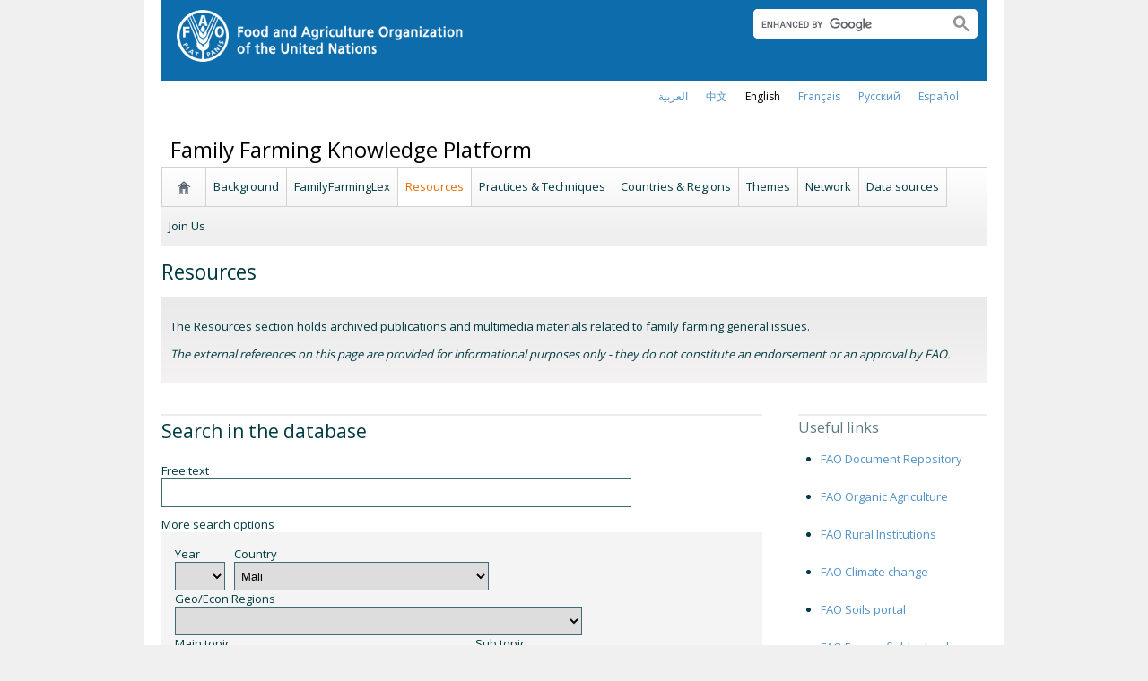

--- FILE ---
content_type: text/html; charset=utf-8
request_url: https://www.fao.org/family-farming/resources/en/?page=2&ipp=20&no_cache=1&tx_dynalist_pi1%5Bpar%5D=YToyOntzOjEyOiJjb3VudHJ5X2lzbzMiO3M6MzoiTUxJIjtzOjE6IkwiO3M6MToiNyI7fQ==
body_size: 17832
content:
<!DOCTYPE html>
<html lang="en" xmlns="http://www.w3.org/1999/xhtml">
<head>

<meta charset="utf-8">
<!-- 
	FAO: Food and Agriculture Organization of the United Nations, for a world without hunger

	This website is powered by TYPO3 - inspiring people to share!
	TYPO3 is a free open source Content Management Framework initially created by Kasper Skaarhoj and licensed under GNU/GPL.
	TYPO3 is copyright 1998-2015 of Kasper Skaarhoj. Extensions are copyright of their respective owners.
	Information and contribution at http://typo3.org/
-->

<base href="https://www.fao.org/">
<link rel="shortcut icon" href="https://www.fao.org/fileadmin/templates/faoweb/images/icons/favicon.ico" type="image/x-icon; charset=binary">
<link rel="icon" href="https://www.fao.org/fileadmin/templates/faoweb/images/icons/favicon.ico" type="image/x-icon; charset=binary">

<meta name="generator" content="TYPO3 CMS">

<link rel="stylesheet" type="text/css" href="/typo3temp/stylesheet_5d370599a3.css?1460386828" media="all">
<link rel="stylesheet" type="text/css" href="/fileadmin/templates/faoweb/fao_style.css?1670513129" media="all">
<link rel="stylesheet" type="text/css" href="/fileadmin/templates/faoweb/main.css?1481726836" media="all">
<link rel="stylesheet" type="text/css" href="/fileadmin/templates/faoweb/normalize.css?1361375585" media="all">
<link rel="stylesheet" type="text/css" href="https://fonts.googleapis.com/css?family=Open+Sans:400,600,700" media="all">
<link rel="stylesheet" type="text/css" href="/fileadmin/templates/faohome/fao2019/src/css/search.css?1629968534" media="all">
<link rel="stylesheet" type="text/css" href="/fileadmin/templates/faoweb/header_menu_subsite_style.css?1617027391" media="all">
<link rel="stylesheet" type="text/css" href="/fileadmin/templates/faoweb/subsite_menu.css?1528283229" media="all">
<link rel="stylesheet" type="text/css" href="/fileadmin/scripts/font-awesome/css/font-awesome.min.css?1477574853" media="all">
<link rel="stylesheet" type="text/css" href="/fileadmin/scripts/font-awesome/animation/font-awesome-animation.min.css?1473408174" media="all">
<link rel="stylesheet" type="text/css" href="/fileadmin/templates/ffkp/ffgp.css?1489527651" media="all">
<link rel="stylesheet" type="text/css" href="/fileadmin/scripts/jquery/plugin/colorbox_1.5.6/example4/colorbox.css?1396572798" media="all">
<link rel="stylesheet" type="text/css" href="/fileadmin/scripts/jcarousel/style.css?1478249037" media="all">
<link rel="stylesheet" type="text/css" href="/fileadmin/scripts/jquery/plugin/swiper/idangerous.swiper.css?1401195333" media="all">
<link rel="stylesheet" type="text/css" href="/fileadmin/templates/ffkp/js/sly/horizontal.css?1430308779" media="all">
<link rel="stylesheet" type="text/css" href="/fileadmin/scripts/jquery/slick-1.5.9/slick/slick.css?1448813874" media="all">
<link rel="stylesheet" type="text/css" href="/fileadmin/scripts/jquery/slick-1.5.9/slick/slick-theme.css?1448813874" media="all">



<script src="/fileadmin/templates/faoweb/scripts/main.js?1361376086" type="text/javascript"></script>
<script src="/fileadmin/templates/faoweb/scripts/plugins.js?1361376094" type="text/javascript"></script>
<script src="/fileadmin/scripts/jquery/jquery-1.8.3.min.js?1357917426" type="text/javascript"></script>
<script src="/fileadmin/templates/faoweb/scripts/vendor/modernizr-2.6.2.min.js?1361376133" type="text/javascript"></script>
<script src="/typo3conf/ext/rgaccordion/res/rgaccordion_jquery.js?1410873933" type="text/javascript"></script>
<script src="/fileadmin/templates/faoweb/scripts/comm_func.js?1587029449" type="text/javascript"></script>
<script src="/fileadmin/scripts/jquery/plugin/iosslider/jquery.iosslider.min.js?1363599115" type="text/javascript"></script>
<script src="/fileadmin/scripts/jquery/plugin/colorbox_1.5.6/jquery.colorbox-min.js?1396572798" type="text/javascript"></script>
<script src="/fileadmin/scripts/jcarousel/js/jcarousel.js?1420804036" type="text/javascript"></script>
<script src="/fileadmin/scripts/jquery/plugin/swiper/idangerous.swiper.js?1401195293" type="text/javascript"></script>
<script src="/fileadmin/scripts/jquery/sly/sly.min.js?1394450851" type="text/javascript"></script>
<script src="/fileadmin/scripts/jquery/sly/vendor-plugins.js?1394462487" type="text/javascript"></script>
<script src="/fileadmin/scripts/jquery/plugin/cookie/jquery.cookie.js?1496919906" type="text/javascript"></script>
<script src="/fileadmin/scripts/jquery/slick-1.5.9/slick/slick.min.js?1448813874" type="text/javascript"></script>


<title>Resources&nbsp;&#124;&nbsp;Family Farming Knowledge Platform&nbsp;&#124;&nbsp;Food and Agriculture Organization of the United Nations</title><link rel="canonical" href="https://www.fao.org/family-farming/resources/en/?page=2&ipp=20&tx_dynalist_pi1%5Bpar%5D=YToyOntzOjEyOiJjb3VudHJ5X2lzbzMiO3M6MzoiTUxJIjtzOjE6IkwiO3M6MToiNyI7fQ%3D%3D" /><link rel="alternate" hreflang="en" href="https://www.fao.org/family-farming/resources/en/?page=2&ipp=20&tx_dynalist_pi1%5Bpar%5D=YToyOntzOjEyOiJjb3VudHJ5X2lzbzMiO3M6MzoiTUxJIjtzOjE6IkwiO3M6MToiNyI7fQ%3D%3D" /><link rel="alternate" hreflang="fr" href="https://www.fao.org/family-farming/resources/fr/?page=2&ipp=20&tx_dynalist_pi1%5Bpar%5D=YToyOntzOjEyOiJjb3VudHJ5X2lzbzMiO3M6MzoiTUxJIjtzOjE6IkwiO3M6MToiNyI7fQ%3D%3D" /><link rel="alternate" hreflang="es" href="https://www.fao.org/family-farming/resources/es/?page=2&ipp=20&tx_dynalist_pi1%5Bpar%5D=YToyOntzOjEyOiJjb3VudHJ5X2lzbzMiO3M6MzoiTUxJIjtzOjE6IkwiO3M6MToiNyI7fQ%3D%3D" /><link rel="alternate" hreflang="ar" href="https://www.fao.org/family-farming/resources/ar/?page=2&ipp=20&tx_dynalist_pi1%5Bpar%5D=YToyOntzOjEyOiJjb3VudHJ5X2lzbzMiO3M6MzoiTUxJIjtzOjE6IkwiO3M6MToiNyI7fQ%3D%3D" /><link rel="alternate" hreflang="zh" href="https://www.fao.org/family-farming/resources/zh/?page=2&ipp=20&tx_dynalist_pi1%5Bpar%5D=YToyOntzOjEyOiJjb3VudHJ5X2lzbzMiO3M6MzoiTUxJIjtzOjE6IkwiO3M6MToiNyI7fQ%3D%3D" /><link rel="alternate" hreflang="ru" href="https://www.fao.org/family-farming/resources/ru/?page=2&ipp=20&tx_dynalist_pi1%5Bpar%5D=YToyOntzOjEyOiJjb3VudHJ5X2lzbzMiO3M6MzoiTUxJIjtzOjE6IkwiO3M6MToiNyI7fQ%3D%3D" /><!--[if lte IE 8]>
  <link rel="stylesheet" type="text/css" href="/fileadmin/templates/faoweb/fao_ie7_style.css" />
<![endif]--><script>if(navigator.platform == 'MacIntel' || navigator.platform == 'MacPPC'){$('head').append('<link rel="stylesheet" type="text/css" href="/fileadmin/templates/faoweb/fao_mac_style.css" />');}</script><link rel="image_src" href="https://www.fao.org/fileadmin/templates/faoweb/images/homescreen.gif" /><meta name="internet:breadcrumb" content="Themes_collector,Family Farming Knowledge Platform"><meta name="language" content="en">    <script src="/fileadmin/scripts/jquery.base64.js"></script>

<!-- Google Tag Manager -->
<script type="text/javascript">
window.dataLayer = window.dataLayer || [];
window.dataLayer.push({
 'event': 'pageType',
 'cmsType': 'TYPO3'
 });

(function(w,d,s,l,i){w[l]=w[l]||[];w[l].push({'gtm.start':
new Date().getTime(),event:'gtm.js'});var f=d.getElementsByTagName(s)[0],
j=d.createElement(s),dl=l!='dataLayer'?'&l='+l:'';j.async=true;j.src=
'https://www.googletagmanager.com/gtm.js?id='+i+dl;f.parentNode.insertBefore(j,f);
})(window,document,'script','dataLayer','GTM-NHPTQQS');</script>
<!-- End Google Tag Manager -->
<meta name="google-site-verification" content="zB-tLVNkC_1LLXke_Ma8oeDFDOfsJVIJ2SDsyAdOZq8" />
<script>if (typeof jQuery === 'undefined')document.write('<script type="text/javascript" src="https://www.fao.org/typo3conf/ext/dyna_fef/jquery/js/jquery-1.11.1.min.js"><\/script>');</script>


<link rel="stylesheet" type="text/css" href="https://www.fao.org/typo3conf/ext/dyna_fef/themes/typo3//style.css" />
<script language='javascript' type='text/javascript'>function preloadItemsid_main_topic(){
                    jQuery.ajaxSetup({ cache: false });
                    ref = $('#id_main_topic').val();
                    if(ref=='')
                        ref='null';
                    param = 'id='+ref+'&params=[base64]';
                    jQuery.getJSON('/../typo3conf/ext/dyna_fef/lib/sql_to_json.php/?', param,function(data) {
                      if(data){
                          $('#id_sub_topic option').remove();
                          $('#id_sub_topic').append('<option value="">--- select a main topic first ---</option>');
                          $.each(data, function(k,v){
                            sel = '';
                            if((null!='null' && v['uid']=='null') || (v['uid']=='') ){
                                 sel = 'selected';
                            }
                            value = v['uid'];
                            label = v['title'];    
                            $('#id_sub_topic').append('<option value="' + value + '" '+sel+'>' + label + '</option>');
                          });        
                      }
                    })
                    .success(function(){
                    })
                    .error(function(){ 
                      console.log('Error loading...');
                    })
                    .complete(function() {
                     })
               };</script>
<script src="https://www.fao.org/typo3conf/ext/dyna_fef/jquery/ext/jquery.validate.js" type="text/javascript"></script>
<script src="https://www.fao.org/typo3conf/ext/dyna_fef/jquery/ext/jquery.metadata.js" type="text/javascript"></script>


</head>
<body>


<!-- Google Tag Manager (noscript) -->
<noscript><iframe src="https://www.googletagmanager.com/ns.html?id=GTM-NHPTQQS"
height="0" width="0" style="display:none;visibility:hidden"></iframe></noscript>
<!-- End Google Tag Manager (noscript) -->

<!-- ###ADMIN-BAR### start --> <!-- ###ADMIN-BAR### end -->
<!-- ###APPLICATION-HEADER### start --> <!-- ###APPLICATION-HEADER### end -->
<div class="wrapper">
  <header class="header">
    <div class="fao-header-logo">
    <h1 id="logo-ltr" class="logo">FAO.org<a class="internal-link" title="FAO homepage" href="https://www.fao.org/home/en/"><img width="321" height="60" alt="" src="/fileadmin/templates/faoweb/images/FAO-logo-w.png"></a></h1>
    </div>

    <div class="fao-header-right">
    <div id="langs"><div class="tx-srlanguagemenu-pi1"><div class="NO"><a href="/family-farming/resources/ar/?page=2&amp;ipp=20&amp;no_cache=1&amp;tx_dynalist_pi1%5Bpar%5D=YToyOntzOjEyOiJjb3VudHJ5X2lzbzMiO3M6MzoiTUxJIjtzOjE6IkwiO3M6MToiNyI7fQ%3D%3D"  >العربية</a></div><div class="NO"><a href="/family-farming/resources/zh/?page=2&amp;ipp=20&amp;no_cache=1&amp;tx_dynalist_pi1%5Bpar%5D=YToyOntzOjEyOiJjb3VudHJ5X2lzbzMiO3M6MzoiTUxJIjtzOjE6IkwiO3M6MToiNyI7fQ%3D%3D"  >﻿中文</a></div><div class="CUR"><a href="/family-farming/resources/en/?page=2&amp;ipp=20&amp;no_cache=1&amp;tx_dynalist_pi1%5Bpar%5D=YToyOntzOjEyOiJjb3VudHJ5X2lzbzMiO3M6MzoiTUxJIjtzOjE6IkwiO3M6MToiNyI7fQ%3D%3D"  >english</a></div><div class="NO"><a href="/family-farming/resources/fr/?page=2&amp;ipp=20&amp;no_cache=1&amp;tx_dynalist_pi1%5Bpar%5D=YToyOntzOjEyOiJjb3VudHJ5X2lzbzMiO3M6MzoiTUxJIjtzOjE6IkwiO3M6MToiNyI7fQ%3D%3D"  >français</a></div><div class="NO"><a href="/family-farming/resources/ru/?page=2&amp;ipp=20&amp;no_cache=1&amp;tx_dynalist_pi1%5Bpar%5D=YToyOntzOjEyOiJjb3VudHJ5X2lzbzMiO3M6MzoiTUxJIjtzOjE6IkwiO3M6MToiNyI7fQ%3D%3D"  >Русский</a></div><div class="NO"><a href="/family-farming/resources/es/?page=2&amp;ipp=20&amp;no_cache=1&amp;tx_dynalist_pi1%5Bpar%5D=YToyOntzOjEyOiJjb3VudHJ5X2lzbzMiO3M6MzoiTUxJIjtzOjE6IkwiO3M6MToiNyI7fQ%3D%3D"  >Español</a></div></div></div>
       
       <div class="fao-header-search pull-right" id="search-subsite"><div id="c725651" class="csc-default" ><html class="gr__jqueryui_com"><head></head>
  <body data-gr-c-s-loaded="true">
      <script async src="https://cse.google.com/cse.js?cx=018170620143701104933:qq82jsfba7w"></script>
      <div class="search-container search-results-container"><div class="gcse-searchbox-only" data-resultsUrl="http://www.fao.org/common-pages/search/en/"></div></div>
  </body>
</html></div></div>
    </div>
    </header>
      
    
      <div id="nav-container">  
      <nav class="fao-subsite navbar-expand-lg">
         <!-- hidden as agreed with OCC Nov29 2019-->
        
           
      </nav>
    </div>

    
    <!-- ###BREADCRUMBS### start --> <!-- ###BREADCRUMBS### end -->
    <section id="top-banner"><div id="first-level-banner">Family Farming Knowledge Platform</div><nav id="subsiteMenu"><ul class="top-submenu"><li class="sub-home-link"><a href="/family-farming/home/en/" ><img src="https://www.fao.org/fileadmin/templates/faoweb/images/icons/home.png"></a></li><li><a href="/family-farming/background/en/"  >Background</a></li><li><a href="/family-farming/laws-public-policies/en/"  >FamilyFarmingLex</a></li><li class="top-current"><a href="/family-farming/resources/en/"  >Resources</a></li><li><a href="/family-farming/practices-techniques/en/"  >Practices & Techniques</a></li><li><a href="/family-farming/countries/en/"  >Countries & Regions</a></li><li><a href="/family-farming/themes/en/"  >Themes</a></li><li><a href="/family-farming/network/en/"  >Network</a></li><li><a href="/family-farming/data-sources/en/"  >Data sources</a></li><li><a href="/family-farming/join-us/en/"  >Join Us</a></li></ul></nav><div id="c310636" class="csc-default"  style="margin-bottom:10px;" ><div class="csc-header csc-header-n1"><h1 class="csc-firstHeader">Resources</h1></div></div><div class="grey-table" id="c310635"><p class="bodytext">The Resources section holds archived publications and multimedia materials related to family farming general issues.</p>
<p class="bodytext"><i><span style="" lang="EN-US">The external references on this page are provided for informational purposes only - they do not constitute an endorsement or an approval by FAO.</span></i><span style="" lang="EN-US"></span></p></div></section>
  

    <section id="content">
      
      <div id="maincontent" class="main-internal"><div id="c613755" class="csc-default" ><style>
#wrapper-fields {display: block !important;}
</style>

</div><div id="c315610" class="csc-default" ><div id="c310700" class="csc-default" ><style>
#div_country_iso3, #div_related, #div_year, #div_main_topic,#div_sub_topic,#div_ncl{
    float:left;
    margin:0 10px 0 0;
}
#dynafef_actions{
   clear:both;
   padding:10px 0 0 0;
}
div#div_submit_button input{
    float:right !important;
}
#wrapper-fields{
   display:none;
}
#wrapper-title{
    cursor:pointer;
}
#wrapper-title{
   color: #0d619f;
}
#wrapper-fields{
    height:170px;
}
#div_freetext{
  margin-bottom:5px;
}
</style>
<script>

$(function(){
   $('#wrapper-title').click(function(){
        $('#wrapper-fields').toggle('fast');
   });

});

</script></div><div id="c310648" class="csc-default" ><div class="csc-header csc-header-n2"><h2>Search in the database</h2></div><div class="tx-dynafef-pi3">
		<div id="dyna_fef_page"><form id="id_form_dyna_fee" name="dyna_fee" action="/family-farming/resources/en/" method="GET" enctype="multipart/form-data"><div id='div_freetext' class='dyna_form_field dyna_form_field_type_string'><div id='divlabel_freetext' class='dyna_form_label'>Free text</div><div id='divdata_freetext' class='dyna_form_data dyna_form_data_type_string'><input type='text' id='id_freetext' name='freetext' placeholder='' value='' size='70' class='dyna_form_input dyna_form_input_text'  validate=''></div></div>
<div id="item-wrapper">
<div id="wrapper-title-x">More search options</div><div id="wrapper-fields">
<div id='div_year' class='dyna_form_field dyna_form_field_type_dropdown'><div id='divlabel_year' class='dyna_form_label'>Year</div><div id='divdata_year' class='dyna_form_data dyna_form_data_type_dropdown'><select id='id_year' name='year' class='dyna_form_input'  validate=''><option value=''></option><option value='۲۰' >۲۰</option><option value='np' >np</option><option value='nd' >nd</option><option value='n.p.' >n.p.</option><option value=']'[' >]'[</option><option value='2921' >2921</option><option value='206' >206</option><option value='202|' >202|</option><option value='202q' >202q</option><option value='2026' >2026</option><option value='2025' >2025</option><option value='2024' >2024</option><option value='2023' >2023</option><option value='2022' >2022</option><option value='2021' >2021</option><option value='2020' >2020</option><option value='2019' >2019</option><option value='2018' >2018</option><option value='2017' >2017</option><option value='2016' >2016</option><option value='2015' >2015</option><option value='2014' >2014</option><option value='2013' >2013</option><option value='2012' >2012</option><option value='2011' >2011</option><option value='2010' >2010</option><option value='2009' >2009</option><option value='2008' >2008</option><option value='2007' >2007</option><option value='2006' >2006</option><option value='2005' >2005</option><option value='2004' >2004</option><option value='2003' >2003</option><option value='2002' >2002</option><option value='2001' >2001</option><option value='2000' >2000</option><option value='2-17' >2-17</option><option value='2-16' >2-16</option><option value='2' >2</option><option value='1999' >1999</option><option value='1998' >1998</option><option value='1997' >1997</option><option value='1996' >1996</option><option value='1995' >1995</option><option value='1994' >1994</option><option value='1993' >1993</option><option value='1992' >1992</option><option value='1991' >1991</option><option value='1990' >1990</option><option value='1989' >1989</option><option value='1988' >1988</option><option value='1986' >1986</option><option value='1985' >1985</option><option value='1984' >1984</option><option value='1983' >1983</option><option value='1979' >1979</option><option value='1972' >1972</option><option value='1971' >1971</option><option value='1970' >1970</option><option value='1969' >1969</option><option value='1960' >1960</option><option value='1940' >1940</option><option value='1933' >1933</option><option value='1912' >1912</option><option value=''201' >'201</option></select></div></div>
<div id='div_country_iso3' class='dyna_form_field dyna_form_field_type_dropdown'><div id='divlabel_country_iso3' class='dyna_form_label'>Country</div><div id='divdata_country_iso3' class='dyna_form_data dyna_form_data_type_dropdown'><select id='id_country_iso3' name='country_iso3' class='dyna_form_input'  validate=''><option value=''></option><option value='AFG' >Afghanistan</option><option value='ALB' >Albania</option><option value='DZA' >Algeria</option><option value='AND' >Andorra</option><option value='AGO' >Angola</option><option value='ATG' >Antigua and Barbuda</option><option value='ARG' >Argentina</option><option value='ARM' >Armenia</option><option value='AUS' >Australia</option><option value='AUT' >Austria</option><option value='AZE' >Azerbaijan</option><option value='BHS' >Bahamas</option><option value='BHR' >Bahrain</option><option value='BGD' >Bangladesh</option><option value='BRB' >Barbados</option><option value='BLR' >Belarus</option><option value='BEL' >Belgium</option><option value='BLZ' >Belize</option><option value='BEN' >Benin</option><option value='BTN' >Bhutan</option><option value='BOL' >Bolivia</option><option value='BIH' >Bosnia and Herzegovina</option><option value='BWA' >Botswana</option><option value='BRA' >Brazil</option><option value='BRN' >Brunei Darussalam</option><option value='BGR' >Bulgaria</option><option value='BFA' >Burkina Faso</option><option value='BDI' >Burundi</option><option value='CPV' >Cabo Verde</option><option value='KHM' >Cambodia</option><option value='CMR' >Cameroon</option><option value='CAN' >Canada</option><option value='CIV' >Côte d'Ivoire</option><option value='CAF' >Central African Republic</option><option value='TCD' >Chad</option><option value='CHL' >Chile</option><option value='CHN' >China</option><option value='COL' >Colombia</option><option value='COM' >Comoros</option><option value='COG' >Congo</option><option value='COK' >Cook Islands</option><option value='CRI' >Costa Rica</option><option value='HRV' >Croatia</option><option value='CUB' >Cuba</option><option value='CYP' >Cyprus</option><option value='CZE' >Czech Republic</option><option value='PRK' >Democratic People's Republic of Korea</option><option value='COD' >Democratic Republic of the Congo</option><option value='DNK' >Denmark</option><option value='DJI' >Djibouti</option><option value='DMA' >Dominica</option><option value='DOM' >Dominican Republic</option><option value='ECU' >Ecuador</option><option value='EGY' >Egypt</option><option value='SLV' >El Salvador</option><option value='GNQ' >Equatorial Guinea</option><option value='ERI' >Eritrea</option><option value='EST' >Estonia</option><option value='SWZ' >Eswatini</option><option value='ETH' >Ethiopia</option><option value='EUR' >European Union</option><option value='FJI' >Fiji</option><option value='FIN' >Finland</option><option value='FRA' >France</option><option value='GAB' >Gabon</option><option value='GMB' >Gambia</option><option value='GEO' >Georgia</option><option value='DEU' >Germany</option><option value='GHA' >Ghana</option><option value='GRC' >Greece</option><option value='GRD' >Grenada</option><option value='GTM' >Guatemala</option><option value='GIN' >Guinea</option><option value='GNB' >Guinea-Bissau</option><option value='GUY' >Guyana</option><option value='HTI' >Haiti</option><option value='HND' >Honduras</option><option value='HUN' >Hungary</option><option value='ISL' >Iceland</option><option value='IND' >India</option><option value='IDN' >Indonesia</option><option value='IRN' >Iran</option><option value='IRQ' >Iraq</option><option value='IRL' >Ireland</option><option value='ISR' >Israel</option><option value='ITA' >Italy</option><option value='JAM' >Jamaica</option><option value='JPN' >Japan</option><option value='JOR' >Jordan</option><option value='KAZ' >Kazakhstan</option><option value='KEN' >Kenya</option><option value='KIR' >Kiribati</option><option value='KWT' >Kuwait</option><option value='KGZ' >Kyrgyzstan</option><option value='LAO' >Laos</option><option value='LVA' >Latvia</option><option value='LBN' >Lebanon</option><option value='LSO' >Lesotho</option><option value='LBR' >Liberia</option><option value='LBY' >Libya</option><option value='LTU' >Lithuania</option><option value='LUX' >Luxembourg</option><option value='MDG' >Madagascar</option><option value='MWI' >Malawi</option><option value='MYS' >Malaysia</option><option value='MDV' >Maldives</option><option value='MLI' selected>Mali</option><option value='MLT' >Malta</option><option value='MHL' >Marshall Islands</option><option value='MRT' >Mauritania</option><option value='MUS' >Mauritius</option><option value='MEX' >Mexico</option><option value='FSM' >Micronesia</option><option value='MCO' >Monaco</option><option value='MNG' >Mongolia</option><option value='MNE' >Montenegro</option><option value='MAR' >Morocco</option><option value='MOZ' >Mozambique</option><option value='MMR' >Myanmar</option><option value='NAM' >Namibia</option><option value='NRU' >Nauru</option><option value='NPL' >Nepal</option><option value='NLD' >Netherlands</option><option value='NZL' >New Zealand</option><option value='NIC' >Nicaragua</option><option value='NER' >Niger</option><option value='NGA' >Nigeria</option><option value='NIU' >Niue</option><option value='NOR' >Norway</option><option value='OMN' >Oman</option><option value='PAK' >Pakistan</option><option value='PLW' >Palau</option><option value='PAN' >Panama</option><option value='PNG' >Papua New Guinea</option><option value='PRY' >Paraguay</option><option value='PER' >Peru</option><option value='PHL' >Philippines</option><option value='POL' >Poland</option><option value='PRT' >Portugal</option><option value='QAT' >Qatar</option><option value='KOR' >Republic of Korea</option><option value='MDA' >Republic of Moldova</option><option value='ROU' >Romania</option><option value='RUS' >Russia</option><option value='RWA' >Rwanda</option><option value='KNA' >Saint Kitts and Nevis</option><option value='LCA' >Saint Lucia</option><option value='VCT' >Saint Vincent and the Grenadines</option><option value='WSM' >Samoa</option><option value='SMR' >San Marino</option><option value='SAU' >Saudi Arabia</option><option value='STP' >São Tomé e Príncipe</option><option value='SEN' >Senegal</option><option value='SRB' >Serbia</option><option value='SYC' >Seychelles</option><option value='SLE' >Sierra Leone</option><option value='SGP' >Singapore</option><option value='SVK' >Slovakia</option><option value='SVN' >Slovenia</option><option value='SLB' >Solomon Islands</option><option value='SOM' >Somalia</option><option value='ZAF' >South Africa</option><option value='SSD' >South Sudan</option><option value='MER' >Southern Common Market (MERCOSUR)</option><option value='ESP' >Spain</option><option value='LKA' >Sri Lanka</option><option value='SDN' >Sudan</option><option value='SUR' >Suriname</option><option value='SWE' >Sweden</option><option value='CHE' >Switzerland</option><option value='SYR' >Syria</option><option value='TJK' >Tajikistan</option><option value='TZA' >Tanzania</option><option value='THA' >Thailand</option><option value='MKD' >The former Yugoslav Republic of Macedonia</option><option value='TLS' >Timor-Leste</option><option value='TGO' >Togo</option><option value='TON' >Tonga</option><option value='TTO' >Trinidad and Tobago</option><option value='TUN' >Tunisia</option><option value='TUR' >Turkey</option><option value='TKM' >Turkmenistan</option><option value='TUV' >Tuvalu</option><option value='UGA' >Uganda</option><option value='UKR' >Ukraine</option><option value='ARE' >United Arab Emirates</option><option value='GBR' >United Kingdom</option><option value='USA' >United States of America</option><option value='URY' >Uruguay</option><option value='UZB' >Uzbekistan</option><option value='VUT' >Vanuatu</option><option value='VEN' >Venezuela</option><option value='VNM' >Viet Nam</option><option value='YEM' >Yemen</option><option value='ZMB' >Zambia</option><option value='ZWE' >Zimbabwe</option></select></div></div>
<div id='div_ncl' class='dyna_form_field dyna_form_field_type_dropdown'><div id='divlabel_ncl' class='dyna_form_label'>Geo/Econ Regions</div><div id='divdata_ncl' class='dyna_form_data dyna_form_data_type_dropdown'><select id='id_ncl' name='ncl' class='dyna_form_input'  validate=''><option value=''></option><option value='56510' >Africa</option><option value='56519' >Andean Community (CAN)</option><option value='56523' >Arab Maghreb Union (AMU)</option><option value='56511' >Asia and the Pacific</option><option value='56516' >Caribbean Community (CARICOM)</option><option value='56533' >Caribbean Forum of African, Caribbean and Pacific States (CARIFORUM)</option><option value='56521' >Central African Economic and Monetary Community (CEMAC)</option><option value='56517' >Central American Agricultural Council (CAC)</option><option value='67276' >Central American Integration System (SICA)</option><option value='56518' >Common Market for Eastern and Southern Africa (COMESA)</option><option value='56534' >Community of Latin America and Caribbean States (CELAC)</option><option value='56515' >Community of Sahel-Saharan States (CEN-SAD)</option><option value='56526' >Council of Arab Economic Unity (CAEU)</option><option value='67275' >East African Community (EAC)</option><option value='56528' >Economic Community of Central African States (ECCAS)</option><option value='56525' >Economic Community of West African States (ECOWAS)</option><option value='56529' >Economic Cooperation Organization (ECO)</option><option value='56512' >Europe and Central Asia</option><option value='56522' >European Union (European Union)</option><option value='59043' >North America</option><option value='56531' >Intergovernmental Authority on Development (IGAD)</option><option value='56537' >Land-locked developing country (LLDCs)</option><option value='56513' >Latin America and the Caribbean</option><option value='56536' >Least developed countries (LDCs)</option><option value='56538' >Low income food deficit countries (LIFDCs)</option><option value='56514' >Near East and North Africa</option><option value='56520' >Pacific Islands Forum (PIF)</option><option value='56535' >Small island developing States (SIDS)</option><option value='56524' >South Asian Association for Regional Cooperation (SAARC)</option><option value='56530' >Southern African Development Community (SADC)</option><option value='56532' >Southern Common Market (MERCOSUR)</option></select></div></div>
<div style="clear:both;"><!-- clear --></div>
<div id='div_main_topic' class='dyna_form_field dyna_form_field_type_dropdown'><div id='divlabel_main_topic' class='dyna_form_label'>Main topic</div><div id='divdata_main_topic' class='dyna_form_data dyna_form_data_type_dropdown'><select id='id_main_topic' name='main_topic' class='dyna_form_input'  validate=''><option value=''></option><option value='116633' >Practices & Techniques</option><option value='56184' >Agricultural and rural legislation</option><option value='108250' >Agricultural Training Videos</option><option value='56179' >Agroecology</option><option value='56187' >Agroforestry</option><option value='56190' >Education</option><option value='102749' >COVID-19</option><option value='56180' >Farming typologies</option><option value='60409' >Food and nutrition</option><option value='56183' >Food systems</option><option value='67207' >Indigenous peoples</option><option value='110134' >Innovation</option><option value='67195' >Mountain farming</option><option value='56182' >Natural resources</option><option value='56189' >Pastoralism</option><option value='66963' >Social protection and rural development</option><option value='81773' >Rural women</option><option value='110262' >Rural Youth</option><option value='71777' >Small family farmers</option><option value='56188' >Small-scale fisheries</option><option value='56185' >Stakeholders</option><option value='118905' >United Nations Decade of Family Farming (UNDFF)</option></select></div></div>
<div id='div_sub_topic' class='dyna_form_field dyna_form_field_type_dropdown'><div id='divlabel_sub_topic' class='dyna_form_label'>Sub topic</div><div id='divdata_sub_topic' class='dyna_form_data dyna_form_data_type_dropdown'><select id='id_sub_topic' name='sub_topic' class='dyna_form_input'  validate=''><option value=''>--- select a main topic first ---</option><option value='' ></option></select></div></div>
<div rel="second" style="clear:both;"><!-- clear --></div>
<div id='div_related' class='dyna_form_field dyna_form_field_type_dropdown'><div id='divlabel_related' class='dyna_form_label'>Type</div><div id='divdata_related' class='dyna_form_data dyna_form_data_type_dropdown'><select id='id_related' name='related' class='dyna_form_input'  validate=''><option value=''></option><option value='54691' >Article</option><option value='54686' >Audio</option><option value='54694' >Blog article</option><option value='54700' >Book</option><option value='54701' >Book part</option><option value='54708' >Case study</option><option value='54698' >Conference paper</option><option value='54705' >Conference proceedings</option><option value='54697' >Conference/Meeting</option><option value='87139' >E-learning</option><option value='54685' >Event</option><option value='54690' >Fact sheet</option><option value='56076' >Guidelines</option><option value='54695' >Journal</option><option value='54699' >Journal article</option><option value='54692' >Magazine article</option><option value='54702' >Manual</option><option value='56077' >Miscellanea</option><option value='54696' >Newsletter</option><option value='54693' >Newsletter article</option><option value='54688' >Photo gallery</option><option value='54707' >Policy brief/paper</option><option value='87140' >Practices</option><option value='54683' >Project</option><option value='54703' >Report</option><option value='54704' >Report part</option><option value='58956' >Statement</option><option value='54706' >Technical paper</option><option value='54687' >Video</option><option value='54689' >Website</option><option value='54684' >Working paper</option></select></div></div>
</div></div><!-- end-more -->
<input type='hidden' value='1' name='tx_dynafef_search'>
<input type='hidden' id='id_rec_uid' name='rec_uid' value=''><input type='hidden' id='id_orig_uid' value=''><div id='dynafef_actions' class='dynafef_actions_box'><input id='id_input_act_Submit' class='' type='submit' name='act_Submit' value='Submit' ></div><input type='hidden' name='form_build_id' id='form-b52121097f332a3d1530f961af0d8a3c117de61cdf474b0fa82c90b93b317e4e' value='form-b52121097f332a3d1530f961af0d8a3c117de61cdf474b0fa82c90b93b317e4e'><div style='clear:both;'></div></form></div>
	</div>
	</div><div id="c309903" class="csc-default" ><div class="tx-dynalist-pi1">
		<style>
.list-type {
    margin-top: 10px;
}
.list-type-item {
    background-color: #f5f5f5;
    border: 1px solid gray;
    padding: 0 10px;
   border-radius: 2px; 
   -moz-border-radius: 2px; 
   -webkit-border-radius: 2px; 
   border: 1px solid #0C3680;
}
.subtitle{margin-bottom:5px;color:#666 !important;}
.other-item-info {margin-top:5px; font-style: italic; font-size:12px !important;}
.other-item-info-country{color:#ec6e00; font-style: normal;}
</style>
<div class="news-list"><div class='tx-dynalist-pi1-recordlist tx-dynalist-pi1-recordlist-1'>
<div class="list-block">
<h4 class="list-title">Article<br><a  href='/family-farming/detail/en/c/1696406/'  title='Title'>Caractérisation de l’élevage Camelin du Mali pour en assurer la préservation et la Valorisation</a></h4>

<div class="list-subtitle">

Quels sont les systèmes de gestion et les pratiques de sélection des dromadaires dans la région de Gao au Mali ? Quelle est la typologie des élevages camelins dans cette région, avec un accent sur la diversité des pratiques de gestion des ressources animales camélines ? La thèse présentée par Bakary...</div>
<div class="other-item-info-country">Mali</div>
<div class="other-item-info"> 2024   - Université de Liège - Faculté de Médecine Vétérinaire </div>
</div>
<div style="clear:both;"> </div>
</div>
<div class='tx-dynalist-pi1-recordlist tx-dynalist-pi1-recordlist-0'>
<div class="list-block">
<h4 class="list-title">Working paper<br><a  href='/family-farming/detail/en/c/1682090/'  title='Title'>Investment and Cultivation Strategies for Women and Youth Inclusion: Cases from On-farm, Off-farm and Non-farm Activities in Ethiopia and Mali</a></h4>

<div class="list-subtitle">This study explores how livelihood assets, strategies for accessing the assets, and enabling and discouraging factors in the value chain shapes the inclusion of women and youth in on-farm, off-farm and non-farm activities. It is based on the Safeguarding Sahelian Wetlands for Food Security (SaWeL) program that aims to make...</div>
<div class="other-item-info-country">Ethiopia - Mali</div>
<div class="other-item-info"> 2024   - International Water Management Institute </div>
</div>
<div style="clear:both;"> </div>
</div>
<div class='tx-dynalist-pi1-recordlist tx-dynalist-pi1-recordlist-1'>
<div class="list-block">
<h4 class="list-title">Report<br><a  href='/family-farming/detail/en/c/1724344/'  title='Title'>Les organisations paysannes et la résilience en Afrique de l’Ouest et au Sahel – Bénin, Tchad, Burkina Faso, Mali</a></h4>

<div class="list-subtitle">La synthèse de cette étude montre comment les organisations paysannes, du fait de leur structuration et de leur fonctionnement, ont la capacité à rester opérationnelles et à constituer des acteurs incontournables en périodes de crise. En effet, leurs rôles de contributrices aux politiques et actions de développement, de maintien de...</div>
<div class="other-item-info-country">Benin - Burkina Faso - Chad - Mali</div>
<div class="other-item-info"> 2024   - Agriculteurs français et développement international (AFDI) </div>
</div>
<div style="clear:both;"> </div>
</div>
<div class='tx-dynalist-pi1-recordlist tx-dynalist-pi1-recordlist-0'>
<div class="list-block">
<h4 class="list-title">Report<br><a  href='/family-farming/detail/en/c/1726931/'  title='Title'>Les organisations paysannes et la résilience en Afrique de l’Ouest et au Sahel (Bénin, Tchad, Burkina Faso, Mali)</a></h4>

<div class="list-subtitle">La synthèse de cette étude sociologique montre comment les organisations paysannes, du fait de leur structuration et de leur fonctionnement, ont la capacité à rester opérationnelles et à constituer des acteurs incontournables en périodes de crise. Leurs rôles de contributrices aux politiques et actions de développement, de maintien de la...</div>
<div class="other-item-info-country">Benin - Burkina Faso - Chad - Mali</div>
<div class="other-item-info"> 2024   - Association de solidarité internationale (AFDI) </div>
</div>
<div style="clear:both;"> </div>
</div>
<div class='tx-dynalist-pi1-recordlist tx-dynalist-pi1-recordlist-1'>
<div class="list-block">
<h4 class="list-title">Book<br><a  href='/family-farming/detail/en/c/1679117/'  title='Title'>Fertile Ground</a></h4>
 <div class="subtitle"><i>Scaling agroecology from the ground up</i></div> 
<div class="list-subtitle">There are about 2.5 billion people in the world, on 500 million farms, involved with smallholder family agriculture and food production. Their creative capacity to farm productively and sustainably with nature, instead of against it, is perhaps the most powerful force that can be unleashed to overcome the interlinking challenges...</div>
<div class="other-item-info-country">Brazil - Burkina Faso - Ecuador - Ghana - Haiti - Honduras - Mali - Netherlands (Kingdom of the) - United States of America</div>
<div class="other-item-info"> 2023   - Groundswell International </div>
</div>
<div style="clear:both;"> </div>
</div>
<div class='tx-dynalist-pi1-recordlist tx-dynalist-pi1-recordlist-0'>
<div class="list-block">
<h4 class="list-title">Article<br><a  href='/family-farming/detail/en/c/1638546/'  title='Title'>Land, Investment, and Migration: Thirty-five Years of Village Life in Mali</a></h4>

<div class="list-subtitle">Beyond the interplay of land, investment and migration over time in central Mali, this book tells the story of a special attachment to the place and people of one scholar’s foundational fieldwork experience, Dlonguebougou (DBG) – which the author visited over 35 years. Its pages intertwine technical topics with personal...</div>
<div class="other-item-info-country">Mali</div>
<div class="other-item-info"> 2023  </div>
</div>
<div style="clear:both;"> </div>
</div>
<div class='tx-dynalist-pi1-recordlist tx-dynalist-pi1-recordlist-1'>
<div class="list-block">
<h4 class="list-title">Report<br><a  href='/family-farming/detail/en/c/1666216/'  title='Title'>National Land Policy Study Report on Mali</a></h4>

<div class="list-subtitle">AFSA is delighted to launch a series of five national reports, within AFSA’s Our Land is Our Life land rights initiative in these countries.



These reports aim to:




Examine Land Policies and Governance: They seek to understand the national land policies and governance structures, focusing on how these policies affect peasants’ rights,...</div>
<div class="other-item-info-country">Mali</div>
<div class="other-item-info"> 2023   - Alliance for Food Sovereignty in Africa (AFSA) </div>
</div>
<div style="clear:both;"> </div>
</div>
<div class='tx-dynalist-pi1-recordlist tx-dynalist-pi1-recordlist-0'>
<div class="list-block">
<h4 class="list-title">Blog article<br><a  href='/family-farming/detail/en/c/1633722/'  title='Title'>Digitalisation in the Sahel – Piloting interactive voice response</a></h4>

<div class="list-subtitle">Digital tools hold the potential to open the untapped potential for agroecology across Africa. One such tool, aiming to reach rural farmers in their own language, interactive voice response, was put to the test in Mali, yielding good results.</div>
<div class="other-item-info-country">Mali</div>
<div class="other-item-info"> 2023   - FiBL - Research Institute of Organic Agriculture </div>
</div>
<div style="clear:both;"> </div>
</div>
<div class='tx-dynalist-pi1-recordlist tx-dynalist-pi1-recordlist-1'>
<div class="list-block">
<h4 class="list-title">Newsletter article<br><a  href='/family-farming/detail/en/c/1650372/'  title='Title'>Au Mali, les OP offrent des formations pratiques aux jeunes paysans pour l’agroécologie paysanne</a></h4>

<div class="list-subtitle">Quels rôles peuvent jouer les organisations paysannes en matière de transition agroécologique ? Quelles initiatives et approches défendent-elles pour répondre aux enjeux de formation ? Éléments de réponses avec Ramadan Sylla, chargé d’agroécologie paysanne à la CNOP-Mali (et apprenant du master MIFAR).</div>
<div class="other-item-info-country">Mali</div>
<div class="other-item-info"> 2023   - Inter-Réseaux Développement Rural </div>
</div>
<div style="clear:both;"> </div>
</div>
<div class='tx-dynalist-pi1-recordlist tx-dynalist-pi1-recordlist-0'>
<div class="list-block">
<h4 class="list-title">Journal article<br><a  href='/family-farming/detail/en/c/1734861/'  title='Title'>Manger à Bamako (Mali) : entre besoins et aspirations</a></h4>
 <div class="subtitle"><i>Retour sur les résultats d'une enquête sociologique de 2013</i></div> 
<div class="list-subtitle"> Cet article étudie les attentes et les aspirations des Bamakois et Bamakoises (habitants de la capitale du Mali) concernant leur alimentation. Dans un contexte de transition alimentaire en milieu urbain, il s'intéresse à la façon dont les représentations de l'alimentation et à travers elles, les modèles alimentaires, se déploient entre...</div>
<div class="other-item-info-country">Mali</div>
<div class="other-item-info"> 2023  </div>
</div>
<div style="clear:both;"> </div>
</div>
<div class='tx-dynalist-pi1-recordlist tx-dynalist-pi1-recordlist-1'>
<div class="list-block">
<h4 class="list-title">Blog article<br><a  href='/family-farming/detail/en/c/1652967/'  title='Title'>Organic agriculture knowledge resources available in local languages</a></h4>

<div class="list-subtitle">A webinar titled « Ressources disponibles sur l'agriculture biologique en langues locales » (Organic agriculture knowledge resources available in local languages) was organised on 14 September 2023 by Access Agriculture Local Engagement team for Francophone partners, especially from the Knowledge Centres for Organic Agriculture (KCOA) in Africa project funded by...</div>
<div class="other-item-info-country">Mali</div>
<div class="other-item-info"> 2023   - Access Agriculture </div>
</div>
<div style="clear:both;"> </div>
</div>
<div class='tx-dynalist-pi1-recordlist tx-dynalist-pi1-recordlist-0'>
<div class="list-block">
<h4 class="list-title">Technical paper<br><a  href='/family-farming/detail/en/c/1656557/'  title='Title'>Green jobs in agrifood systems </a></h4>
 <div class="subtitle"><i>Setting a vision for youth in the Sahel</i></div> 
<div class="list-subtitle">Populations in the G5 Sahel countries are growing rapidly. Given these large cohorts of young populations, over the next five years 11.4 million youth will turn 16 years old, and most will then start to seek jobs in the region. Although the countries are urbanizing, meaning that future economic growth...</div>
<div class="other-item-info-country">Burkina Faso - Chad - Mali - Mauritania - Niger</div>
<div class="other-item-info"> 2023   - Food and Agriculture Organization of the United Nations (FAO) </div>
</div>
<div style="clear:both;"> </div>
</div>
<div class='tx-dynalist-pi1-recordlist tx-dynalist-pi1-recordlist-1'>
<div class="list-block">
<h4 class="list-title">Conference/Meeting<br><a  href='/family-farming/detail/en/c/1679096/'  title='Title'>Reflections on non-extractive participatory research for territorial food system transformation</a></h4>

<div class="list-subtitle">Non-extractive and power-equalising research involves different knowledge holders (e.g. researchers and farmers) in a process of close cooperative engagement, jointly producing new knowledge, with mutual learning.

As such, this form of cooperative enquiry is a significant reversal from dominant roles, locations, and ways of knowing. I offer some examples and reflections on...</div>
<div class="other-item-info-country">Bolivia (Plurinational State of) - France - India - Indonesia - Iran (Islamic Republic of) - Italy - Mali - Nepal - Peru - United Kingdom of Great Britain and Northern Ireland</div>
<div class="other-item-info"> 2023   - Agroecological Transitions for Territorial Food Systems ATTER </div>
</div>
<div style="clear:both;"> </div>
</div>
<div class='tx-dynalist-pi1-recordlist tx-dynalist-pi1-recordlist-0'>
<div class="list-block">
<h4 class="list-title">Blog article<br><a  href='/family-farming/detail/en/c/1619496/'  title='Title'>Comparison of woody vegetation in cotton fields in Mali</a></h4>

<div class="list-subtitle">The overall objective of WP4 of the SustainSahel project is to design locally adoptable integrated crop-shrub/tree-livestock systems (CSL) that can improve soil quality and productivity, food security and the resilience of farming systems to climate change.</div>
<div class="other-item-info-country">Mali</div>
<div class="other-item-info"> 2022  </div>
</div>
<div style="clear:both;"> </div>
</div>
<div class='tx-dynalist-pi1-recordlist tx-dynalist-pi1-recordlist-1'>
<div class="list-block">
<h4 class="list-title">Blog article<br><a  href='/family-farming/detail/en/c/1619498/'  title='Title'>Alley cropping system - improving soil fertility and yields </a></h4>

<div class="list-subtitle">The study objective is to contribute to food security through the implementation of agroforestry technologies resilient to the effects of climate change in Mali.</div>
<div class="other-item-info-country">Mali</div>
<div class="other-item-info"> 2022  </div>
</div>
<div style="clear:both;"> </div>
</div>
<div class='tx-dynalist-pi1-recordlist tx-dynalist-pi1-recordlist-0'>
<div class="list-block">
<h4 class="list-title">Blog article<br><a  href='/family-farming/detail/en/c/1732915/'  title='Title'>Innovations for pastoralists and agro-pastoralists in fragile and conflict-affected settings</a></h4>

<div class="list-subtitle">This scoping paper presents key findings from the SPARC review of the innovation landscape specific to the contexts of fragile and conflict-affected settings.</div>
<div class="other-item-info-country">Ethiopia - Kenya - Mali</div>
<div class="other-item-info"> 2022   - Supporting Pastoralism and Agriculture in Recurrent and Protracted Crises (SPARC-Knowledge) </div>
</div>
<div style="clear:both;"> </div>
</div>
<div class='tx-dynalist-pi1-recordlist tx-dynalist-pi1-recordlist-1'>
<div class="list-block">
<h4 class="list-title">Guidelines<br><a  href='/family-farming/detail/en/c/1626444/'  title='Title'>Guide de référence du secteur semencier du Mali</a></h4>

<div class="list-subtitle">Ce document propose une revue de la littérature sur le secteur semencier au Mali. Il décrit les systèmes semenciers existants ainsi que les dynamiques et évolutions en cours dans les systèmes formel et informel. Il présente également le cadre réglementaire ainsi que les acteurs et les programmes dans ce domaine....</div>
<div class="other-item-info-country">Mali</div>
<div class="other-item-info"> 2022   - Royal Tropical Institute (KIT) </div>
</div>
<div style="clear:both;"> </div>
</div>
<div class='tx-dynalist-pi1-recordlist tx-dynalist-pi1-recordlist-0'>
<div class="list-block">
<h4 class="list-title">Blog article<br><a  href='/family-farming/detail/en/c/1605996/'  title='Title'>A beautiful experience with a service that promotes sustainable agricultural practices: Why it is worth celebrating</a></h4>

<div class="list-subtitle">Guest blog dedicated to Access Agriculture 10th Anniversary
It is no secret that a picture is worth a thousand words. That's why I am taking this shortcut to show to you some of our best experiences of using training videos from Access Agriculture (www.accessagriculture.org), which is the leading platform for promotion...</div>
<div class="other-item-info-country">Mali</div>
<div class="other-item-info"> 2022   - Access Agriculture </div>
</div>
<div style="clear:both;"> </div>
</div>
<div class='tx-dynalist-pi1-recordlist tx-dynalist-pi1-recordlist-1'>
<div class="list-block">
<h4 class="list-title">Article<br><a  href='/family-farming/detail/en/c/1624179/'  title='Title'>Evidence on the multidimensional performance of agroecology in Mali using TAPE</a></h4>

<div class="list-subtitle">In 2020, the Tool for Agroecology Performance Evaluation (TAPE) was used in Mali to assess the status of the agroecological transition of local farms and to identify its correlation with farms' quantitative performance across the economic, social, and environmental dimensions of sustainability. This study aims to present the evidence on the multidimensional performance...</div>
<div class="other-item-info-country">Mali</div>
<div class="other-item-info"> 2022  </div>
</div>
<div style="clear:both;"> </div>
</div>
<div class='tx-dynalist-pi1-recordlist tx-dynalist-pi1-recordlist-0'>
<div class="list-block">
<h4 class="list-title">Book<br><a  href='/family-farming/detail/en/c/1470873/'  title='Title'>Potentially Important Food Plants of Mali</a></h4>

<div class="list-subtitle">This guide is based on information from the Food Plants International (FPI) database developed by Tasmanian agricultural scientist Bruce French.The source material and guidance for the preparation of the book has been made possible through the support of Food Plants International, the Rotary Clubs of District 9830, particularly the Rotary...</div>
<div class="other-item-info-country">Mali</div>
<div class="other-item-info"> 2022   - The Rotary Club of Devonport North  </div>
</div>
<div style="clear:both;"> </div>
</div>
</div>
<div style="text-align:right;"><span id="total-result">Total results</span>:147</div>
<script>
$(function(){
switch($("html").attr("lang")) {
    case 'fr':
        $("#total-result").text("Totaux");
        break;
    case 'es':
        $("#total-result").text("Todos los resultados");
        break;
    case 'ar':
        $("#total-result").text("مجموع النتائج");
        break;
    case 'zh':
        $("#total-result").text("所有结果");
        break;
    case 'ru':
        $("#total-result").text("Все результаты");
        break;
}
 });
</script><div class='tx-dynalist-pi1-pagination'><a class="paginate" href="/family-farming/resources/en/?page=1&ipp=20&no_cache=1&tx_dynalist_pi1[par]=YToyOntzOjEyOiJjb3VudHJ5X2lzbzMiO3M6MzoiTUxJIjtzOjE6IkwiO3M6MToiNyI7fQ==">1</a> <a class="current" href="/family-farming/resources/en/?page=2&ipp=20&no_cache=1">2</a> <a class="paginate" href="/family-farming/resources/en/?page=3&ipp=20&no_cache=1&tx_dynalist_pi1[par]=YToyOntzOjEyOiJjb3VudHJ5X2lzbzMiO3M6MzoiTUxJIjtzOjE6IkwiO3M6MToiNyI7fQ==">3</a> <a class="paginate" href="/family-farming/resources/en/?page=4&ipp=20&no_cache=1&tx_dynalist_pi1[par]=YToyOntzOjEyOiJjb3VudHJ5X2lzbzMiO3M6MzoiTUxJIjtzOjE6IkwiO3M6MToiNyI7fQ==">4</a> <a class="paginate" href="/family-farming/resources/en/?page=5&ipp=20&no_cache=1&tx_dynalist_pi1[par]=YToyOntzOjEyOiJjb3VudHJ5X2lzbzMiO3M6MzoiTUxJIjtzOjE6IkwiO3M6MToiNyI7fQ==">5</a> <a class="paginate" href="/family-farming/resources/en/?page=6&ipp=20&no_cache=1&tx_dynalist_pi1[par]=YToyOntzOjEyOiJjb3VudHJ5X2lzbzMiO3M6MzoiTUxJIjtzOjE6IkwiO3M6MToiNyI7fQ==">6</a> <a class="paginate" href="/family-farming/resources/en/?page=7&ipp=20&no_cache=1&tx_dynalist_pi1[par]=YToyOntzOjEyOiJjb3VudHJ5X2lzbzMiO3M6MzoiTUxJIjtzOjE6IkwiO3M6MToiNyI7fQ==">7</a> <a class="paginate" href="/family-farming/resources/en/?page=8&ipp=20&no_cache=1&tx_dynalist_pi1[par]=YToyOntzOjEyOiJjb3VudHJ5X2lzbzMiO3M6MzoiTUxJIjtzOjE6IkwiO3M6MToiNyI7fQ==">8</a> </div>
	</div>
	</div><div id="c345469" class="csc-default" ><div class="tx-xinclude-pi1">
		<textarea style='display:none;' id='peppuio'></textarea>
	</div>
	</div></div></div>
      <aside id="rightcolumn" class="rightcolumn-internal"><div id="c323172" class="csc-default" ><div class="csc-header csc-header-n1"><h3 class="csc-firstHeader">Useful links</h3></div><ul><li><a href="https://www.fao.org/documents/en/" title="Opens external link in new window" target="_blank" class="external-link-new-window">FAO Document Repository</a></li><br /><li><a href="https://www.fao.org/organicag/oa-home/en/" title="Opens external link in new window" target="_blank" class="external-link-new-window">FAO Organic Agriculture</a></li><br /><li><a href="https://www.fao.org/rural-institutions/en/" title="Opens external link in new window" target="_blank" class="external-link-new-window">FAO Rural Institutions</a></li><br /> <li><a href="https://www.fao.org/climate-change/en/" title="Opens external link in new window" target="_blank" class="external-link-new-window">FAO Climate change</a></li><br /><li><a href="https://www.fao.org/soils-portal/en/" title="Opens external link in new window" target="_blank" class="external-link-new-window">FAO Soils portal<br /></a></li><br /> <li><a href="https://www.fao.org/farmer-field-schools/en/" title="Opens external link in new window" target="_blank" class="external-link-new-window">FAO Farmer field schools (FFS)</a></li><br /> <li><a href="https://www.fao.org/teca/en/" title="Opens external link in new window" target="_blank" class="external-link-new-window">FAO Technologies and practices for small agricultural producers (TECA)</a></li><br /> <li><a href="https://www.fao.org/sustainable-food-value-chains/home/en/" title="Opens external link in new window" target="_blank" class="external-link-new-window">FAO Sustainable Food Value Chains Knowledge Platform</a></li><br /> <li><a href="https://www.fao.org/south-south-gateway/en/" title="Opens external link in new window" target="_blank" class="external-link-new-window">FAO South-South Cooperation Gateway</a></li><br /><li><a href="/communication-for-development/en/" title="Opens external link in new window" target="_blank" class="external-link-new-window" >FAO Communication for Development</a></li><br /><li><a href="https://www.fao.org/reduce-rural-poverty/en/" title="Opens external link in new window" target="_blank" class="external-link-new-window">FAO Reduce Rural Poverty</a></li><br /> <li><a href="http://agris.fao.org/agris-search/index.do" title="Opens external link in new window" target="_blank" class="external-link-new-window" >AGRIS</a></li><br /> <li><a href="https://www.ifpri.org/publications" title="Opens external link in new window" target="_blank" class="external-link-new-window" >IFPRI Publications &amp; Tools</a></li><br /> <li><a href="https://www.fao.org/giahs/en/" title="Opens external link in new window" target="_blank" class="external-link-new-window">Globally Important Agricultural Heritage Systems</a></li><br /><li><a href="https://www.fao.org/land-water/overview/waw/en/" title="Opens external link in new window" target="_blank" class="external-link-new-window">World Agriculture Watch</a></li><br /><li> <a href="http://www.cirad.fr/en/research-operations/research-topics/family-farming/definition" title="Opens external link in new window" target="_blank" class="external-link-new-window" >CIRAD - Family farming</a></li></ul><ul><li><a href="https://www.fao.org/agroecology/en/" title="Opens external link in new window" target="_blank" class="external-link-new-window">FAO Agroecology Knowledge Hub</a></li><li><a href="https://www.fao.org/biodiversity/mainstreaming-platform/en/" title="Opens external link in new window" target="_blank" class="external-link-new-window">FAO&nbsp;Biodiversity Mainstreaming Platform.</a></li><li><p><a href="https://organic-farmknowledge.org/" title="Opens external link in new window" target="_blank" class="external-link-new-window" >The Organic Farm Knowledge Platform</a></p></li><li><p><a href="https://orgprints.org/" title="Opens external link in new window" target="_blank" class="external-link-new-window" >Organic Eprints</a>.</p><p>&nbsp;</p><p>&nbsp;</p></li></ul><p class="bodytext">&nbsp;</p>
<p class="bodytext">&nbsp;</p><ul></ul></div></aside>
      <div class="clear"></div>
    </section>
  <!-- ###CONTENT-BORDER### start --> <!-- ###CONTENT-BORDER### end -->  
  
  
  <footer>
        <div id="system-links"><div id="c175119" class="csc-default" ><ul> <li><a href="https://fao.org/contact-us/en/" target="_top" >Contact us</a></li> <li><a href="https://www.fao.org/contact-us/terms/en/" target="_blank" class="internal-link" >Terms and Conditions</a></li><li><a href="https://fao.org/contact-us/data-protection-and-privacy/en/" target="_blank" class="internal-link" >Data protection and privacy</a></li> <li><a href="https://fao.org/contact-us/scam-alert/en/" target="_blank" class="internal-link" >Scam Alert</a></li> <li><a href="https://www.fao.org/audit-and-investigations/reporting-misconduct/en" title="Opens external link in new window" target="_blank" class="external-link-new-window" >Report Misconduct</a></li> <li><a href="https://www.fao.org/transparency/en" target="_blank" >Transparency and accountability</a></li> </ul><ul> <li><a href="https://www.fao.org/employment/en" title="Opens external link in new window" target="_top" class="external-link-new-window" >Jobs</a></li> <li>Procurement</li> <li><a href="/unfao/govbodies/gsbhome/gsb-home/en/" target="_top" >Governing Bodies</a></li> <li><a href="https://www.fao.org/about/who-we-are/departments/office-of-the-inspector-general/en/" target="_top" class="external-link-new-window">Office of the Inspector General</a></li> <li><a href="https://www.fao.org/evaluation/en" title="Opens external link in new window" target="_top" class="external-link-new-window" >Evaluation</a></li> <li><a href="https://www.fao.org/legal/home/legal-office/en/" target="_top">Legal Office</a></li><li><a href="https://www.fao.org/ethics/en/" target="_top" class="external-link-new-window">Ethics Office</a></li> </ul></div><div id="c197794" class="csc-default" ><ul><li><a href="https://www.fao.org/about/org-chart/en/" target="_top" class="external-link-new-window">FAO organizational chart</a></li></ul><ul><li><a href="https://www.fao.org/africa/en/" target="_top">Regional Office for Africa</a></li><li><a href="https://www.fao.org/asiapacific/en/" target="_top">Regional Office for Asia and the Pacific</a></li><li><a href="https://www.fao.org/europe/en/" target="_top">Regional Office for Europe and Central Asia</a></li><li>Regional Office for Latin America and the Caribbean</li><li><a href="https://www.fao.org/neareast/en/" target="_top">Regional Office for the Near East and North Africa</a></li><li><a href="/index.php?id=39133&amp;L=0#c207632" >Country Offices</a></li></ul></div></div>
        <div id="social-networks"><div id="c769194" class="csc-default" ><style>
 #wechat-modal {
    position: fixed;
    left: 0;
    top: 0;
    z-index: 111111111;
    width: 100%;
    height: 100%;
    background-color: rgba(0,0,0,0.3);
 }

 #wechat-modal .wechat-content{
   margin:100px auto;
   width:20%;
 }

 #wechat-modal .wechat-button {
    background-color: #ffffff;
    color: 000000;
    padding: 10px 15px 0;
    text-align: right;
    font-size: large;
    font-family: sans-serif;
    font-weight: 900;
 }

 #wechat-modal .wechat-button .close{
   cursor: pointer;
 }

 #wechat-modal .wechat-image img{
   width:100%;
 }

 .hide{
   display:none;
 }

</style>
<script>
$( document ).ready(function() {
  $("#wechat-modal").appendTo("body");

  $("#c197797").find("#social-wechat").on("click", function(){
    $("#wechat-modal").fadeIn();
  });

  $("#wechat-modal").find(".close").on("click", function(){
    $("#wechat-modal").fadeOut();
  });

  $("#wechat-modal").on("click", function(){
    $("#wechat-modal").fadeOut();
  });
 
});
</script>

<div id="wechat-modal" class="hide">
    <div class="wechat-content">
        <div class="wechat-group">
            <div class="wechat-button"><span class="close">X</span></div> 
            <div class="wechat-image"><img src="/fileadmin/templates/faohome/fao2019/src/images/Wechat_QR.jpg" alt=""></div>
       </div>
     </div>
</div>
</div><div id="c197797" class="csc-default" ><div class="csc-header csc-header-n2"><h4>Follow us on</h4></div><p class="bodytext"> <a href="https://www.facebook.com/pages/Food-and-Agriculture-Organization-of-the-United-Nations-FAO/46370758585?ref=mf" target="_blank" class="external-link-new-window" ><img height="32" width="32" src="/uploads/RTEmagicC_facebook_26.png.png" alt="facebook" title="facebook" /></a>&nbsp; &nbsp; <a href="https://instagram.com/fao/" target="_blank" class="external-link-new-window" ><img height="32" width="32" alt="Instagram" title="Instagram" src="/uploads/RTEmagicC_456950478f.png.png" /></a>&nbsp; &nbsp; <a href="https://www.linkedin.com/company/fao" target="_blank" class="external-link-new-window" ><img height="32" width="32" src="/uploads/RTEmagicC_linkedin_07.png.png" alt="LinkedIn" title="LinkedIn" /></a>&nbsp; &nbsp; <a href="https://soundcloud.com/unfao" target="_blank" class="external-link-new-window" ><img height="32" width="32" alt="SoundCloud" title="SoundCloud" src="/uploads/RTEmagicC_2e22811972.png.png" /></a>&nbsp; &nbsp; <a href="https://www.tiktok.com/@fao" target="_blank" class="external-link-new-window" > <img height="32" width="33" src="/uploads/RTEmagicC_734829c937.png.png" alt="" /></a>&nbsp; &nbsp;&nbsp;<a alt="TouTiao" href="https://www.toutiao.com/c/user/token/MS4wLjABAAAAddfBLLYL2GZzXAetR_paFVV1-M4fdAWpUxiROxuOpl7pDGuXLCGfYg_VOogU135J/?wid=1621947153152" target="_blank" title="TouTiao"><img height="32" width="32" src="/fileadmin/templates/faoweb/images/icons/toutiao.png" alt="" /></a>&nbsp; &nbsp;&nbsp;<a alt="WeChat" title="WeChat" data-toggle="modal" data-target="#wechat-modal" id="social-wechat"><img height="32" width="32" src="/uploads/RTEmagicC_84191c1e69.png.png" alt="" /></a>&nbsp; &nbsp;&nbsp;<a href="https://www.weibo.com/unfao" target="_blank" class="external-link-new-window" ><img height="32" width="32" src="/fileadmin/templates/faoweb/images/icons/weibo.png" alt="Weibo" title="Weibo" /></a>&nbsp; &nbsp; <a href="https://bit.ly/3BBpfEq" target="_blank" class="external-link-new-window" ><img src="/uploads/RTEmagicC_fcf6849fbf.png.png" width="31" height="31" alt="" /></a>&nbsp; &nbsp; <a href="https://twitter.com/FAO" target="_blank" class="external-link-new-window" ><img src="/uploads/RTEmagicC_twitter-x.png.png" width="31" height="31" alt="" /></a>&nbsp; &nbsp; <a href="https://www.youtube.com/user/FAOoftheUN" target="_blank" class="external-link-new-window"><img height="32" width="32" src="/uploads/RTEmagicC_youtube_51.png.png" alt="YouTube" title="YouTube" /></a></p></div></div><div class="clear"></div>
        <div id="copyright"><div class="en">© FAO,&nbsp;2026</div></div><div class="clear"></div>
      
  </footer>
</div>
<div id="c245967" class="csc-default" ><!-- Google Analytics -->
<script>
(function(i,s,o,g,r,a,m){i['GoogleAnalyticsObject']=r;i[r]=i[r]||function(){
(i[r].q=i[r].q||[]).push(arguments)},i[r].l=1*new Date();a=s.createElement(o),
m=s.getElementsByTagName(o)[0];a.async=1;a.src=g;m.parentNode.insertBefore(a,m)
})(window,document,'script','//www.google-analytics.com/analytics.js','_gaTracker');

  _gaTracker('create', 'UA-16957842-1', 'fao.org');
  _gaTracker('send', 'pageview');

<!-- Removed Commented lines here -->

  _gaTracker('create', 'UA-16957552-1', {'name':'allSites'});
  _gaTracker('allSites.send', 'pageview');

</script>
<!-- End Google Analytics -->


<!-- Commented because send double counting to rollup now that we are using the new GTM
  _gaTracker('create', 'UA-16796074-1', {'name':'allTracker'});
  _gaTracker('allTracker.send', 'pageview');
-->  <!-- End commented -->

<!-- Google Events Trackers -->
  <script>
    $(document).ready(function() {
      $('.carousel-caption').on('click', function() { 
        var title='Main Slider - '+$(this).find('h3').text();
        var href=$(this).find('a').attr('href');
       // console.log(href);
        _gaTracker('send', 'event', {
          eventCategory: title,
          eventAction: 'click',
          eventLabel: href,
          transport: 'beacon'
        });
      }); 
     
    
      $('a').not('[href$=".pdf"]').on('click', function() { 
        _gaTracker('send', 'event', this.href, 'click', $(this).text());  
        _gaTracker('allTracker.send', 'event', this.href, 'click', $(this).text()); 
        _gaTracker('allSites.send', 'event', this.href, 'click', $(this).text());         
      });    
      $('a[href$=".pdf"]').on('click', function() { 
        _gaTracker('send', 'event', this.href, 'pdf', $(this).text());  
        _gaTracker('allTracker.send', 'event', this.href, 'pdf', $(this).text()); 
        _gaTracker('allSites.send', 'event', this.href, 'pdf', $(this).text());         
      }); 
      $('.social-column').find('a').each(function(){
        $(this).on('click', function() { 
          _gaTracker('send', 'event', this.href, 'click-social', 'social-footer');  
          _gaTracker('allTracker.send', 'event', this.href, 'click-social', 'social-footer'); 
          _gaTracker('allSites.send', 'event', this.href, 'click-social', 'social-footer');   
        });  
      });  
    
      //*****************************************************************
      //     This script is used and customized to measure the page scroll / interaction with Google Universal Analytics.
      //*****************************************************************
      /** Predefined variables **/
      EventNONInteraction = false; // This variable determines the event will be a noninertact event or not
      Frequency = 10; // This variable determines the Frequency the event will be fired, MAKE SURE THE NUMBER ENTERED CAN BE DIVIDED BY 100 (10 means each 10 precent the event will fire)
      
      GA_EventCategory = 'Page Interaction'; // Google Analytics event category
      GA_EventAction = 'Scroll Down'; // Google Analytics event action.
      
      /************ DON'T EDIT BELOW THIS PART ************/
      _frequency = Frequency;
      _repentance = 100 / Frequency;
      var _scrollMatrix = new Array();
      for (ix = 0; ix < _repentance; ix++) {
        _scrollMatrix[ix] = [_frequency, 'false'];
        _frequency = Frequency + _frequency;
      }
      $(document).scroll(function (e) {
        for (iz = 0; iz < _scrollMatrix.length; iz++) {
          if (($(window).scrollTop() + $(window).height() >= $(document).height() * _scrollMatrix[iz][0] / 100) && (_scrollMatrix[iz][1] == 'false')) {
            _scrollMatrix[iz][1] = 'true';
            _gaTracker('send', 'event', GA_EventCategory, GA_EventAction, _scrollMatrix[iz][0] + '%', {'nonInteraction': 1});
          }
        }
      });

    });
  </script>
 <!-- Google Events Trackers -->


</div>



<script>
$(document).ready(function() {
   $('#social-networks').find('a').each(function(){
    $(this).on('click', function() { 
    _gaTracker('send', 'event', this.href, 'click-social', 'social-footer');  
    _gaTracker('allTracker.send', 'event', this.href, 'click-social', 'social-footer'); 
    _gaTracker('allSites.send', 'event', this.href, 'click-social', 'social-footer');   
   });  
  });
});
</script>
<script>$(document).ready(function() {
     					$.metadata.setType('attr', 'validate');
                     $("#id_main_topic").change(function() {
           preloadItemsid_main_topic();
      });
      preloadItemsid_main_topic();
      
                  	$('#id_form_dyna_fee').validate( ) } );</script>
</body>
</html>